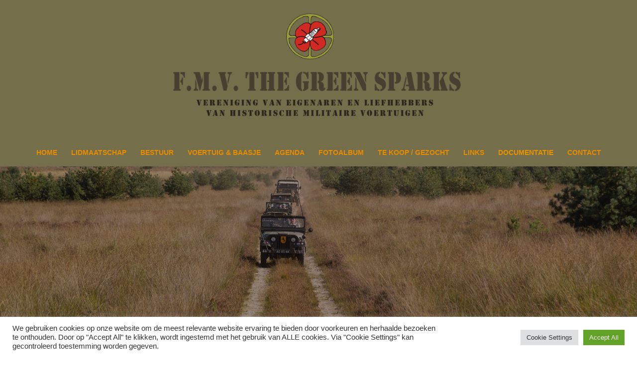

--- FILE ---
content_type: text/css
request_url: https://greensparks.nl/wp-content/uploads/useanyfont/uaf.css?ver=1764573658
body_size: 62
content:
				@font-face {
					font-family: 'stencil';
					src: url('/wp-content/uploads/useanyfont/3230Stencil.woff2') format('woff2'),
						url('/wp-content/uploads/useanyfont/3230Stencil.woff') format('woff');
					  font-display: auto;
				}

				.stencil{font-family: 'stencil' !important;}

		

--- FILE ---
content_type: text/css
request_url: https://greensparks.nl/wp-content/uploads/elementor/css/post-1228.css?ver=1769499900
body_size: 1011
content:
.elementor-1228 .elementor-element.elementor-element-b869a89:not(.elementor-motion-effects-element-type-background), .elementor-1228 .elementor-element.elementor-element-b869a89 > .elementor-motion-effects-container > .elementor-motion-effects-layer{background-color:#000000;}.elementor-1228 .elementor-element.elementor-element-b869a89{transition:background 0.3s, border 0.3s, border-radius 0.3s, box-shadow 0.3s;margin-top:0px;margin-bottom:0px;}.elementor-1228 .elementor-element.elementor-element-b869a89 > .elementor-background-overlay{transition:background 0.3s, border-radius 0.3s, opacity 0.3s;}.elementor-1228 .elementor-element.elementor-element-5afbce4 > .elementor-widget-container{margin:-10px -10px -10px -10px;}.elementor-1228 .elementor-element.elementor-element-1ee2afa:not(.elementor-motion-effects-element-type-background), .elementor-1228 .elementor-element.elementor-element-1ee2afa > .elementor-motion-effects-container > .elementor-motion-effects-layer{background-color:#444133;}.elementor-1228 .elementor-element.elementor-element-1ee2afa > .elementor-container{max-width:1393px;}.elementor-1228 .elementor-element.elementor-element-1ee2afa{transition:background 0.3s, border 0.3s, border-radius 0.3s, box-shadow 0.3s;margin-top:0px;margin-bottom:0px;padding:60px 0px 30px 0px;}.elementor-1228 .elementor-element.elementor-element-1ee2afa > .elementor-background-overlay{transition:background 0.3s, border-radius 0.3s, opacity 0.3s;}.elementor-1228 .elementor-element.elementor-element-c6f66d6 .elementor-heading-title{font-family:"stencil", Sans-serif;font-size:35px;font-weight:500;color:#E68B01;}.elementor-1228 .elementor-element.elementor-element-6ca1d21:not(.elementor-motion-effects-element-type-background), .elementor-1228 .elementor-element.elementor-element-6ca1d21 > .elementor-motion-effects-container > .elementor-motion-effects-layer{background-color:#444133;}.elementor-1228 .elementor-element.elementor-element-6ca1d21 > .elementor-container{max-width:1393px;}.elementor-1228 .elementor-element.elementor-element-6ca1d21{transition:background 0.3s, border 0.3s, border-radius 0.3s, box-shadow 0.3s;margin-top:0px;margin-bottom:0px;padding:0px 0px 30px 0px;}.elementor-1228 .elementor-element.elementor-element-6ca1d21 > .elementor-background-overlay{transition:background 0.3s, border-radius 0.3s, opacity 0.3s;}.elementor-bc-flex-widget .elementor-1228 .elementor-element.elementor-element-d54b894.elementor-column .elementor-widget-wrap{align-items:flex-start;}.elementor-1228 .elementor-element.elementor-element-d54b894.elementor-column.elementor-element[data-element_type="column"] > .elementor-widget-wrap.elementor-element-populated{align-content:flex-start;align-items:flex-start;}.elementor-1228 .elementor-element.elementor-element-597b06e .eael-feature-list-items .eael-feature-list-icon-box .eael-feature-list-icon-inner{background-color:#A9A578;}.elementor-1228 .elementor-element.elementor-element-597b06e > .elementor-widget-container{margin:45px 0px 30px 0px;}.elementor-1228 .elementor-element.elementor-element-597b06e .eael-feature-list-items.eael-feature-list-horizontal{gap:35px;}.elementor-1228 .elementor-element.elementor-element-597b06e .eael-feature-list-items.eael-feature-list-horizontal[data-layout-tablet="vertical"] .eael-feature-list-item{padding-bottom:calc(35px/2);}.elementor-1228 .elementor-element.elementor-element-597b06e .eael-feature-list-items.eael-feature-list-vertical .eael-feature-list-item{padding-bottom:calc(35px/2);}body.rtl .elementor-1228 .elementor-element.elementor-element-597b06e .eael-feature-list-items.eael-feature-list-vertical .eael-feature-list-item:after{left:calc(-35px/2);}.elementor-1228 .elementor-element.elementor-element-597b06e .eael-feature-list-items.eael-feature-list-vertical.connector-type-modern .eael-feature-list-item:not(:last-child):before{height:calc(100% + 35px);}.elementor-1228 .elementor-element.elementor-element-597b06e .eael-feature-list-items .eael-feature-list-icon{color:#FFFFFF;}.elementor-1228 .elementor-element.elementor-element-597b06e .eael-feature-list-items .eael-feature-list-icon svg{fill:#FFFFFF;}.elementor-1228 .elementor-element.elementor-element-597b06e .eael-feature-list-icon-box .eael-feature-list-icon{height:65px;width:65px;padding:15px 15px 15px 15px !important;}.elementor-1228 .elementor-element.elementor-element-597b06e .eael-feature-list-items.connector-type-classic .connector{right:calc(100% - 65px);}.elementor-1228 .elementor-element.elementor-element-597b06e .eael-feature-list-icon-box .eael-feature-list-icon i{font-size:30px !important;}.elementor-1228 .elementor-element.elementor-element-597b06e .eael-feature-list-icon-box .eael-feature-list-icon svg{width:30px !important;height:30px !important;line-height:30px !important;}.elementor-1228 .elementor-element.elementor-element-597b06e .eael-feature-list-icon-box .eael-feature-list-icon img{width:30px;height:30px;}.elementor-1228 .elementor-element.elementor-element-597b06e .eael-feature-list-img{width:30px;height:30px;}.elementor-1228 .elementor-element.elementor-element-597b06e .-icon-position-left .eael-feature-list-content-box, .elementor-1228 .elementor-element.elementor-element-597b06e .-icon-position-right .eael-feature-list-content-box, .elementor-1228 .elementor-element.elementor-element-597b06e .-icon-position-top .eael-feature-list-content-box{margin:30px;}.elementor-1228 .elementor-element.elementor-element-597b06e .eael-feature-list-item .eael-feature-list-title{margin-bottom:10px;}.elementor-1228 .elementor-element.elementor-element-597b06e .eael-feature-list-content-box .eael-feature-list-title, .elementor-1228 .elementor-element.elementor-element-597b06e .eael-feature-list-content-box .eael-feature-list-title > a, .elementor-1228 .elementor-element.elementor-element-597b06e .eael-feature-list-content-box .eael-feature-list-title:visited{color:#A9A578;}.elementor-1228 .elementor-element.elementor-element-597b06e .eael-feature-list-content-box .eael-feature-list-title, .elementor-1228 .elementor-element.elementor-element-597b06e .eael-feature-list-content-box .eael-feature-list-title a{font-family:"stencil", Sans-serif;font-weight:400;}.elementor-1228 .elementor-element.elementor-element-597b06e .eael-feature-list-content-box .eael-feature-list-content{color:#FFFFFF;font-size:18px;}.elementor-1228 .elementor-element.elementor-element-2c4b46a .eael-feature-list-items .eael-feature-list-icon-box .eael-feature-list-icon-inner{background-color:#A9A578;}.elementor-1228 .elementor-element.elementor-element-2c4b46a > .elementor-widget-container{margin:45px 0px 30px 0px;}.elementor-1228 .elementor-element.elementor-element-2c4b46a .eael-feature-list-items.eael-feature-list-horizontal{gap:35px;}.elementor-1228 .elementor-element.elementor-element-2c4b46a .eael-feature-list-items.eael-feature-list-horizontal[data-layout-tablet="vertical"] .eael-feature-list-item{padding-bottom:calc(35px/2);}.elementor-1228 .elementor-element.elementor-element-2c4b46a .eael-feature-list-items.eael-feature-list-vertical .eael-feature-list-item{padding-bottom:calc(35px/2);}body.rtl .elementor-1228 .elementor-element.elementor-element-2c4b46a .eael-feature-list-items.eael-feature-list-vertical .eael-feature-list-item:after{left:calc(-35px/2);}.elementor-1228 .elementor-element.elementor-element-2c4b46a .eael-feature-list-items.eael-feature-list-vertical.connector-type-modern .eael-feature-list-item:not(:last-child):before{height:calc(100% + 35px);}.elementor-1228 .elementor-element.elementor-element-2c4b46a .eael-feature-list-items .eael-feature-list-icon{color:#FFFFFF;}.elementor-1228 .elementor-element.elementor-element-2c4b46a .eael-feature-list-items .eael-feature-list-icon svg{fill:#FFFFFF;}.elementor-1228 .elementor-element.elementor-element-2c4b46a .eael-feature-list-icon-box .eael-feature-list-icon{height:65px;width:65px;padding:15px 15px 15px 15px !important;}.elementor-1228 .elementor-element.elementor-element-2c4b46a .eael-feature-list-items.connector-type-classic .connector{right:calc(100% - 65px);}.elementor-1228 .elementor-element.elementor-element-2c4b46a .eael-feature-list-icon-box .eael-feature-list-icon i{font-size:30px !important;}.elementor-1228 .elementor-element.elementor-element-2c4b46a .eael-feature-list-icon-box .eael-feature-list-icon svg{width:30px !important;height:30px !important;line-height:30px !important;}.elementor-1228 .elementor-element.elementor-element-2c4b46a .eael-feature-list-icon-box .eael-feature-list-icon img{width:30px;height:30px;}.elementor-1228 .elementor-element.elementor-element-2c4b46a .eael-feature-list-img{width:30px;height:30px;}.elementor-1228 .elementor-element.elementor-element-2c4b46a .-icon-position-left .eael-feature-list-content-box, .elementor-1228 .elementor-element.elementor-element-2c4b46a .-icon-position-right .eael-feature-list-content-box, .elementor-1228 .elementor-element.elementor-element-2c4b46a .-icon-position-top .eael-feature-list-content-box{margin:30px;}.elementor-1228 .elementor-element.elementor-element-2c4b46a .eael-feature-list-item .eael-feature-list-title{margin-bottom:10px;}.elementor-1228 .elementor-element.elementor-element-2c4b46a .eael-feature-list-content-box .eael-feature-list-title, .elementor-1228 .elementor-element.elementor-element-2c4b46a .eael-feature-list-content-box .eael-feature-list-title > a, .elementor-1228 .elementor-element.elementor-element-2c4b46a .eael-feature-list-content-box .eael-feature-list-title:visited{color:#A9A578;}.elementor-1228 .elementor-element.elementor-element-2c4b46a .eael-feature-list-content-box .eael-feature-list-title, .elementor-1228 .elementor-element.elementor-element-2c4b46a .eael-feature-list-content-box .eael-feature-list-title a{font-family:"stencil", Sans-serif;font-weight:400;}.elementor-1228 .elementor-element.elementor-element-2c4b46a .eael-feature-list-content-box .eael-feature-list-content{color:#FFFFFF;font-size:18px;}.elementor-1228 .elementor-element.elementor-element-5ed2ed1:not(.elementor-motion-effects-element-type-background), .elementor-1228 .elementor-element.elementor-element-5ed2ed1 > .elementor-motion-effects-container > .elementor-motion-effects-layer{background-color:#444133;}.elementor-1228 .elementor-element.elementor-element-5ed2ed1 > .elementor-container{max-width:1393px;}.elementor-1228 .elementor-element.elementor-element-5ed2ed1{transition:background 0.3s, border 0.3s, border-radius 0.3s, box-shadow 0.3s;margin-top:0px;margin-bottom:0px;padding:0px 0px 30px 0px;}.elementor-1228 .elementor-element.elementor-element-5ed2ed1 > .elementor-background-overlay{transition:background 0.3s, border-radius 0.3s, opacity 0.3s;}.elementor-bc-flex-widget .elementor-1228 .elementor-element.elementor-element-d8aefa6.elementor-column .elementor-widget-wrap{align-items:flex-start;}.elementor-1228 .elementor-element.elementor-element-d8aefa6.elementor-column.elementor-element[data-element_type="column"] > .elementor-widget-wrap.elementor-element-populated{align-content:flex-start;align-items:flex-start;}.elementor-1228 .elementor-element.elementor-element-beadb09{text-align:start;}.elementor-1228 .elementor-element.elementor-element-beadb09 img{width:1000px;}.elementor-bc-flex-widget .elementor-1228 .elementor-element.elementor-element-b83858d.elementor-column .elementor-widget-wrap{align-items:flex-start;}.elementor-1228 .elementor-element.elementor-element-b83858d.elementor-column.elementor-element[data-element_type="column"] > .elementor-widget-wrap.elementor-element-populated{align-content:flex-start;align-items:flex-start;}.elementor-1228 .elementor-element.elementor-element-7abfd02{text-align:start;}.elementor-1228 .elementor-element.elementor-element-7abfd02 img{width:1000px;}@media(min-width:768px){.elementor-1228 .elementor-element.elementor-element-d8aefa6{width:48.887%;}.elementor-1228 .elementor-element.elementor-element-b83858d{width:51.113%;}}@media(max-width:1024px){.elementor-1228 .elementor-element.elementor-element-597b06e .-icon-position-left .eael-feature-list-content-box, .elementor-1228 .elementor-element.elementor-element-597b06e .-icon-position-right .eael-feature-list-content-box, .elementor-1228 .elementor-element.elementor-element-597b06e .-icon-position-top .eael-feature-list-content-box{margin:20px;}.elementor-1228 .elementor-element.elementor-element-2c4b46a .-icon-position-left .eael-feature-list-content-box, .elementor-1228 .elementor-element.elementor-element-2c4b46a .-icon-position-right .eael-feature-list-content-box, .elementor-1228 .elementor-element.elementor-element-2c4b46a .-icon-position-top .eael-feature-list-content-box{margin:20px;}}@media(max-width:767px){.elementor-1228 .elementor-element.elementor-element-597b06e .-mobile-icon-position-left .eael-feature-list-content-box{margin:0 0 0 10px !important;}.elementor-1228 .elementor-element.elementor-element-597b06e .-mobile-icon-position-right .eael-feature-list-content-box{margin:0 10px 0 0 !important;}.elementor-1228 .elementor-element.elementor-element-597b06e .-icon-position-left .eael-feature-list-content-box, .elementor-1228 .elementor-element.elementor-element-597b06e .-icon-position-right .eael-feature-list-content-box, .elementor-1228 .elementor-element.elementor-element-597b06e .-icon-position-top .eael-feature-list-content-box{margin:10px;}.elementor-1228 .elementor-element.elementor-element-2c4b46a .-mobile-icon-position-left .eael-feature-list-content-box{margin:0 0 0 10px !important;}.elementor-1228 .elementor-element.elementor-element-2c4b46a .-mobile-icon-position-right .eael-feature-list-content-box{margin:0 10px 0 0 !important;}.elementor-1228 .elementor-element.elementor-element-2c4b46a .-icon-position-left .eael-feature-list-content-box, .elementor-1228 .elementor-element.elementor-element-2c4b46a .-icon-position-right .eael-feature-list-content-box, .elementor-1228 .elementor-element.elementor-element-2c4b46a .-icon-position-top .eael-feature-list-content-box{margin:10px;}}